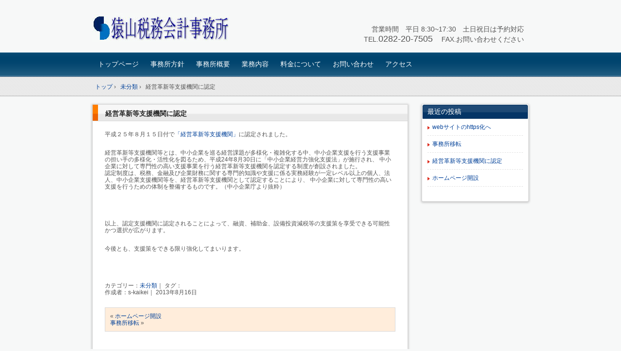

--- FILE ---
content_type: text/css
request_url: https://saruyama-tax.com/wp-content/themes/hpb20130513105625/style.css
body_size: 37205
content:
/*
Theme Name: 猿山税務会計事務所-1
Author: Homepage Builder
Author URI: http://www.justsystems.com/jp/links/hpb/creator.html?p=hpb17_wp_hpbdash
Description: このテーマは「JustSystems Homepage Builder Version 17.0.15.0 for Windows」によって作成されました。サイト名は「猿山税務会計事務所-1」、サイトの公開日時は「2024年10月03日14:27」です。
License URI: license.txt
*/

/* CSS Set Up
++++++++++++++++++++++++++++++++++++++++++++++++++++++++++++++++++++++++++++ */
/* スタイルリセット用 */
html,
body,
div,
span,
object,
iframe,
h1,
h2,
h3,
h4,
h5,
h6,
p,
blockquote,
pre,
abbr,
address,
cite,
code,
del,
dfn,
em,
img,
ins,
kbd,
q,
samp,
small,
strong,
sub,
sup,
var,
b,
i,
dl,
dt,
dd,
ol,
ul,
li,
fieldset,
form,
label,
legend,
table,
caption,
tbody,
tfoot,
thead,
tr,
th,
td,
details,
figcaption,
figure,
menu,
summary,
time,
mark{
	font-size: 1em;
	margin: 0;
	padding: 0;
	border: 0;
	outline: 0;
	vertical-align: baseline;
	background: transparent;
}
ol,
ul{
	list-style: none;
}
blockquote,
q{
	quotes: none;
}
blockquote:before,
blockquote:after,
q:before,
q:after{
	content: '';
	content: none;
}
a{
	margin: 0;
	padding: 0;
	vertical-align: baseline;
	background: transparent;
}
ins{
	background-color: #ff9;
	color: #000;
	text-decoration: none;
}
mark{
	background-color: #ff9;
	color: #000;
	font-style: italic;
	font-weight: bold;
}
del{
	text-decoration: line-through;
}
abbr[title],
dfn[title]{
	border-bottom: 1px dotted;
	cursor: help;
}
table{
	border-collapse: collapse;
	border-spacing: 0;
}
hr{
	display: block;
	height: 1px;
	border: 0;
	border-top: 1px solid #ccc;
	margin: 1em 0;
	padding: 0;
}
input,
select{
	vertical-align: middle;
}
article,
aside,
details,
figcaption,
figure,
footer,
header,
hgroup,
menu,
nav,
section{
	display: block;
}
body{
	font-family: 'メイリオ', Meiryo, 'ＭＳ Ｐゴシック', 'ヒラギノ角ゴ Pro W3', 'Hiragino Kaku Gothic Pro', sans-serif;
	font-size: 0.625em;
	line-height: 1.231;
	color: #535353;
	background-color: #F7F8F8;
}
#ie6 body.admin-bar,
#ie7 body.admin-bar{
	background-position: left 28px;
}
/* ベースリンク設定 */
a:link{
	color: #004098;
	text-decoration: none;
}
a:visited{
	color: #004098;
	text-decoration: none;
}
a:hover{
	color: #FF7E00;
	text-decoration: underline;
}
a:active{
	color: #004098;
	text-decoration: none;
}
/* レイアウト設定
++++++++++++++++++++++++++++++++++++++++++++++++++++++++++++++++++++++++++++ */
#hpb-container{
	width: 100%;
}
#hpb-grobal-header{
	width: 100%;
	background-image: url('img/khm-15.png');
	background-repeat: repeat-x;
	background-position: left bottom;
	position: relative;
}
.home #hpb-grobal-header{
	background-image: none;
}
#hpb-inner{
	width: 900px;
	margin-left: auto;
	margin-right: auto;
}
#hpb-content{
	width: 649px;
	font-size: 1.2em;
	margin-top: 15px;
	float: left;
}
.home #hpb-content{
	margin-top: 0;
}
.home #hpb-main{
	margin-top: 341px;
}

aside{
	width: 221px;
	font-size: 1.2em;
	margin-top: 15px;
	float: right;
}
.home aside{
	margin-top: 341px;
}
#hpb-global-footer{
	width: 100%;
	min-width: 900px;
	font-size: 1.2em;
	padding-bottom: 15px;
	background-color: #E8E8E8;
	clear: both;
}

/* ヘッダー領域
++++++++++++++++++++++++++++++++++++++++++++++++++++++++++++++++++++++++++++ */
/* サイトタイトル キャッチフレーズ 要素 */
#hpb-header-main{
	width: 900px;
	margin-left: auto;
	margin-right: auto;
	position: relative;
}

/* サイトタイトル */
#hpb-header-main h1{
	width: 281px;
	height: 59px;
	padding-top: 27px;
	text-indent: -9999px;
	overflow: hidden;
}
#hpb-header-main h1 a{
	width: 281px;
	height: 59px;
	background-image : url(pic_e024.jpg);
	background-repeat: no-repeat;
	display: block;
}

/* キャッチフレーズ */
#hpb-header-main #hpb-site-desc{
	width: 900px;
	font-size: 1.2em;
	text-align: right;
	font-weight: normal;
	position: absolute;
	top: 5px;
	left: 0;
}
/* ヘッダー内拡張要素 */
#hpb-header-extra1{
	width: 695px;
	font-size: 1.2em;
	text-align: right;
	margin-left: -255px;
	position: absolute;
	top: 52px;
	left: 50%;
}
#hpb-header-extra1 *{
	display: inline;
}
/* メインメニュー */
#hpb-main-nav{
	width: 100%;
	min-width: 900px;
	font-size: 1.4em;
	margin-top: 1.6em;
	background-image: url('img/nav-back.png');
	clear: both;
}
#hpb-main-nav ul{
	width: 900px;
	margin-left: auto;
	margin-right: auto;
}

#hpb-main-nav li{
	white-space: nowrap;
	padding-left: 2px;
	padding-right: 2px;
	float: left;
}
#hpb-main-nav li a{
	color: #FFFFFF;
	padding-bottom: 17px;
	padding-left: 10px;
	padding-right: 10px;
	padding-top: 16px;
	display: block;
}
#hpb-main-nav li a:hover,
#hpb-main-nav li.current-menu-item a,
#hpb-main-nav li.current-menu-ancestor a,
#hpb-main-nav li.current-menu-item:hover a:hover,
#hpb-main-nav li.current-menu-ancestor:hover a:hover{
	background-image: url('img/nav-hover-back.png');
}

#hpb-main-nav li:hover{
	position: relative;
}

/*-- Nav child --*/
#hpb-main-nav li ul{
	display: none;
}
#hpb-main-nav li:hover > ul{
	width: 200px;
	margin: 0;
	border-left: 1px solid #D5D5D5;
	border-right: 1px solid #D5D5D5;
	background-color: #FFFFFF;
	display: block;
	position: absolute;
	top: 100%;
	left: 0;
	z-index: 9999;
}
#hpb-main-nav li:hover ul li{
	width: 200px;
	border-bottom: 1px solid #D5D5D5;
	padding-bottom: 0;
	padding-left: 0;
	padding-right: 0;
	padding-top: 0;
	background-image: none;
	background-color: #FFFFFF;	
}
#hpb-main-nav li.current-menu-item li a,
#hpb-main-nav li.current-menu-ancestor li a,
#hpb-main-nav li:hover ul li a{
	color: #333333;
	padding-bottom: 10px;
	padding-left: 5px;
	padding-right: 5px;
	padding-top: 10px;
	background-image: none;
	background-color: #FFFFFF;
}
#hpb-main-nav li.current-menu-item:hover li a:hover,
#hpb-main-nav li.current-menu-ancestor:hover li a:hover,
#hpb-main-nav li:hover ul li a:hover{
	color: #333333;
	background-image: none;
	background-color: #EDEDED;
}
/* サイドコンテンツ要素
++++++++++++++++++++++++++++++++++++++++++++++++++++++++++++++++++++++++++++ */
aside .widget{
	margin-bottom: 20px;
	-webkit-box-shadow: 0px 1px 4px 1px rgba(196, 196, 196, 1);
	box-shadow: 0px 1px 4px 1px rgba(196, 196, 196, 1);
	border-bottom: 1px solid #D8D8D8;
	border-left: 1px solid #D8D8D8;
	border-right: 1px solid #D8D8D8;
	-webkit-border-radius: 3px;
	border-radius: 3px;
	padding-bottom: 20px;
	padding-left: 1px;
	padding-right: 1px;
	padding-top: 1px;
	background-color: #FFFFFF;
}
aside h2,
aside .widgettitle{
	font-size: 1.167em;
	font-weight: normal;
	color: #FFFFFF;
	margin-bottom: 10px;
	border-bottom: 1px solid #022E5B;
	border-left: 1px solid #022E5B;
	border-right: 1px solid #022E5B;
	border-top: 1px solid #022E5B;
	-webkit-border-radius: 3px 3px 0px 0px;
	border-radius: 3px 3px 0px 0px;
	padding-top: 5px;
	padding-bottom: 5px;
	padding-left: 9px;
	background-image: url('img/side-title-back.png');
	background-repeat: repeat-x;
	background-color: #053566;
}
aside ul ul{
	padding-left: 10px;
	padding-right: 10px;
}
aside ul ul li{
	word-break: break-all;
	margin-bottom: 10px;
	border-bottom: 1px dashed #E2E2E2;
	padding-bottom: 10px;
	padding-left: 10px;
	background-image: url(img/icon-arrow-01.png);
	background-repeat: no-repeat;
	background-position: left 0.4em;
}

aside .textwidget{
	word-break: break-all;
	padding-left: 10px;
	padding-right: 10px;
}
aside .textwidget img{
	width: auto !important;
	width: 100%;
	max-width: 100%;
	height: auto;
}
aside ul select{
	width: 199px;
	margin-left: auto;
	margin-right: auto;
	display: block;
}
.widget_calendar #wp-calendar{
	width: 199px;
	margin-left: auto;
	margin-right: auto;
	text-align: center;
}
.widget_calendar #wp-calendar caption,
.widget_calendar #wp-calendar td,
.widget_calendar #wp-calendar th{
	text-align: center;
}
.widget_calendar #wp-calendar caption{
	font-size: 0.917em;
	font-weight: bold;
	padding-bottom: 3px;
	padding-top: 5px;
	text-transform: uppercase;
}
.widget_calendar #wp-calendar th{
	background-color: #F4F4F4;
	border-top: 1px solid #CCCCCC;
	border-bottom: 1px solid #CCCCCC;
	font-weight: bold;
}
.widget_calendar #wp-calendar tfoot td{
	background-color: #F4F4F4;
	border-top: 1px solid #CCCCCC;
	border-bottom: 1px solid #CCCCCC;
}
.widget_search form{
	padding-left: 10px;
	padding-right: 10px;
}
.widget_search label{
	display: none;	
}
.widget_search #s{
	width: 135px;
}
.widget_tag_cloud .tagcloud{
	padding-left: 10px;
	padding-right: 10px;	
}
aside nav{
	display: none;
}
aside .widget_nav_menu ul{
	margin-bottom: 0;
	padding-left: 10px;
	padding-right: 10px;
}
aside .widget_nav_menu ul ul{
	padding-left: 0;
	padding-right: 0;
}
aside .widget_nav_menu ul li{
	margin-bottom: 0;
	border-bottom: none;
	padding-bottom: 0;
	padding-left: 0;
	background-image: none;
}
aside .widget_nav_menu ul li a{
	border-bottom: 1px dashed #E2E2E2;
	padding-bottom: 5px;
	padding-left: 10px;
	padding-right: 10px;
	padding-top: 5px;
	background-image: url(img/icon-arrow-01.png);
	background-repeat: no-repeat;
	background-position: left 0.75em;
	display: block;
}
aside .widget_nav_menu ul li li a{
	padding-left: 30px;
	background-position: 20px 0.75em;
}


/* 共通要素
++++++++++++++++++++++++++++++++++++++++++++++++++++++++++++++++++++++++++++ */
h3.hpb-c-index{
	display: none;
}
#page-content,
.home .hpb-viewtype-full,
.hpb-viewtype-simple,
.hpb-viewtype-thumbnail,
.hpb-viewtype-date,
.hpb-viewtype-content,
.hpb-viewtype-title,
#hpb-content{
	margin-bottom: 20px;
	-webkit-box-shadow:  0px 1px 4px 1px rgba(196, 196, 196, 75);
	box-shadow:  0px 1px 4px 1px rgba(196, 196, 196, 75);
	border-bottom: 1px solid #D8D8D8;
	border-left: 1px solid #D8D8D8;
	border-right: 1px solid #D8D8D8;
	-webkit-border-radius: 0px 0px 3px 3px;
	border-radius: 0px 0px 3px 3px;
	padding-bottom: 20px;
	background-color: #FFFFFF;
}

#page-content #toppage-topics h3,
.hpb-viewtype-full h3,
.search .hpb-entry-header h3,
.hpb-viewtype-simple h3,
.hpb-viewtype-thumbnail h3,
.hpb-viewtype-date h3,
.hpb-viewtype-content h3,
.hpb-viewtype-title h3,
.page #hpb-title h2{
	font-size: 1.167em;
	color: #000000;
	margin-bottom: 20px;
	border-bottom: 1px solid #D8D8D8;
	border-top: 1px solid #D8D8D8;
	padding-bottom: 6px;
	padding-left: 26px;
	padding-top: 10px;
	background-image: url(img/title-back.png);
	background-repeat: no-repeat;
}
#page-content #toppage-topics h3,
.hpb-viewtype-full h3 a,
.search .hpb-entry-header h3 a,
.hpb-viewtype-simple h3 a,
.hpb-viewtype-thumbnail h3 a,
.hpb-viewtype-date h3 a,
.hpb-viewtype-content h3 a,
.hpb-viewtype-title h3 a,
.page #hpb-title h2 a{
	color: #272727;
}
.hpb-entry-header,
.hpb-entry-content,
.hpb-entry-footer{
	margin-bottom: 1.5em;
	margin-left: 25px;
	margin-right: 25px;
}
#page-content{
	padding-left: 1em;
	padding-right: 1em;
}
.home #page-content{
	padding-left: 0;
	padding-right: 0;
}
/* ページコンテンツ */
#page-content{
	padding-top: 1em;
	background-color: #FFFFFF;
}
#page-content p,
#page-content ul{
	margin-bottom: 2em;
	padding-left: 1em;
	padding-right: 1em;
}
#page-content ul li{
	margin-bottom: 2em;
}
/* すべて */
.home .hpb-viewtype-full .hpb-entry-header h4,
.page .hpb-viewtype-full .hpb-entry-header h4,
.archive .hpb-viewtype-full .hpb-entry-header h4,
.search .hpb-viewtype-full article h4{
	margin-bottom: 1em;
	border-bottom: 1px solid #D8D8D8;
	border-left: 1px solid #D8D8D8;
	border-right: 1px solid #D8D8D8;
	border-top: 1px solid #D8D8D8;
	padding-bottom: 0.7em;
	padding-left: 2em;
	padding-top: 0.7em;
	background-image: url(img/title-boder.png);
	background-repeat: no-repeat;
	background-color: #E8E8E8;
}

/* 簡易 */
.hpb-viewtype-simple .hpb-entry-header h4{
	margin-bottom: 1em;
	border-bottom: 1px solid #D8D8D8;
	border-left: 1px solid #D8D8D8;
	border-right: 1px solid #D8D8D8;
	border-top: 1px solid #D8D8D8;
	padding-bottom: 0.7em;
	padding-left: 2em;
	padding-top: 0.7em;
	background-image: url(img/title-boder.png);
	background-repeat: no-repeat;
	background-color: #E8E8E8;
}
/* アイキャッチ */
.hpb-viewtype-thumbnail .hpb-entry-header h4{
	margin-bottom: 1em;
	border-bottom: 1px solid #D8D8D8;
	border-left: 1px solid #D8D8D8;
	border-right: 1px solid #D8D8D8;
	border-top: 1px solid #D8D8D8;
	padding-bottom: 0.7em;
	padding-left: 2em;
	padding-top: 0.7em;
	background-image: url(img/title-boder.png);
	background-repeat: no-repeat;
	background-color: #E8E8E8;
}
/* 日付 */
.hpb-viewtype-date dl{
	margin-bottom: 1.5em;
	padding-left: 1em;
	padding-right: 1em;
}
.hpb-viewtype-date dl dt{
	border-bottom: 1px dashed #E2E2E2;
	padding-bottom: 5px;
	padding-left: 10px;
	padding-right: 10px;
	padding-top: 5px;
	background-image: url(img/icon-arrow-01.png);
	background-repeat: no-repeat;
	background-position: left 0.75em;
	float: left;
	clear: left;
}
.hpb-viewtype-date dl dd{
	border-bottom: 1px dashed #E2E2E2;
	padding-bottom: 5px;
	padding-left: 10px;
	padding-right: 10px;
	padding-top: 5px;
}
.hpb-entry-thumb{
	margin-bottom: 15px;
	margin-left: 25px;
	margin-right: 25px;	
}
.hpb-entry-thumb img{
	width: auto !important;
	width: 100%;
	max-width: 100%;
	height: auto;
}

/* コンテンツ */
.hpb-viewtype-content dt{
	margin-bottom: 1em;
	margin-left: 25px;
	margin-right: 25px;
	border-bottom: 1px solid #D8D8D8;
	border-left: 1px solid #D8D8D8;
	border-right: 1px solid #D8D8D8;
	border-top: 1px solid #D8D8D8;
	padding-bottom: 0.7em;
	padding-left: 2em;
	padding-top: 0.7em;
	background-image: url(img/title-boder.png);
	background-repeat: no-repeat;
	background-color: #E8E8E8;
}
/* タイトル */
.hpb-viewtype-title ul{
	margin-bottom: 1.5em;
	padding-left: 1em;
	padding-right: 1em;
}
.hpb-viewtype-title ul li{
	border-bottom: 1px dashed #E2E2E2;
	padding-bottom: 0.7em;
	padding-left: 2em;
	padding-top: 0.7em;
	background-image: url(img/icon-arrow-01.png);
	background-position: 1em 1em;
	background-repeat: no-repeat;
}
/* more リンク */
.hpb-more-entry{
	text-align: right;
	padding-right: 10px;
	clear: both;
}
/* パンくず */
#hpb-breadcrumb-list{
	width: 900px;
	font-size: 1.2em;
	margin-left: auto;
	margin-right: auto;
	padding-bottom: 14px;
	padding-top: 14px;
	position: relative;
}
#hpb-breadcrumb-list div{
	padding-left: 0.5em;
	display: inline;
}
/* ページナビゲーション */
.hpb-pagenation{
	margin-bottom: 2em;
	margin-left: 25px;
	margin-right: 25px;
}
.hpb-oldpage{
	width: 48%;
	float: left;
}
.hpb-newpage{
	width: 48%;
	text-align: right;
	float: right;
}
/* ---- コンテンツ要素 ---- */
#page-content h1,
.hpb-entry-content h1{
	font-size: 1.333em;
	font-weight: normal;
	color: #272727;
	margin-bottom: 0.667em;
	border-bottom: 2px solid #053566;
	padding-bottom: 0.222em;
	clear: both;
}
#page-content h2,
.hpb-entry-content h2{
	font-size: 1.250em;
	font-weight: normal;
	color: #272727;
	margin-bottom: 0.706em;
	border-bottom: 2px solid #053566;
	padding-bottom: 0.294em;
	clear: both;
}
#page-content h3,
.hpb-entry-content h3{
	font-size: 1.167em;
	font-weight: normal;
	color: #272727;
	margin-bottom: 0.857em;
	border-top: none;
	border-bottom: 2px solid #053566;
	padding-left: 0;
	padding-top: 0;
	background-image: none;
	clear: both;
}
.home #page-content #toppage-topics h3{
	font-weight: bold;
}
#page-content h4,
.hpb-entry-content h4{
	font-size: 1.083em;
	font-weight: normal;
	color: #272727;
	margin-bottom: 0.800em;
	border-bottom: 2px solid #053566;
	padding-bottom: 0.400em;
	clear: both;
}
#page-content h5,
.hpb-entry-content h5{
	font-size: 1.000em;
	font-weight: normal;
	color: #272727;
	margin-bottom: 0.857em;
	border-bottom: 2px solid #053566;
	padding-bottom: 0.500em;
	clear: both;
}
#page-content h6,
.hpb-entry-content h6{
	font-size: 0.917em;
	font-weight: normal;
	color: #272727;
	margin-bottom: 0.923em;
	border-bottom: 2px solid #053566;
	padding-bottom: 0.538em;
	clear: both;
}
#page-content p,
.hpb-entry-content p{
	margin-bottom: 2em;
}
#page-content ul,
.hpb-entry-content ul{
	margin-left: 1em;
	margin-bottom: 1.5em;
}
#page-content ul ul,
.hpb-entry-content ul ul{
	margin-left: 0.30em;
	margin-bottom: 0;
}
#page-content ul li,
.hpb-entry-content ul li{
	padding-top: 0.5em;
	padding-left: 9px;
	padding-top: 0.5em;
	background-image: url(img/icon-arrow-01.png);
	background-position: left 1em;
	background-repeat: no-repeat;
}
#page-content ul li li,
.hpb-entry-content ul li li{
	padding-bottom: 0;
}
#page-content ol,
.hpb-entry-content ol{
	margin-left: 1em;
	margin-bottom: 1.5em;
}
#page-content ol ol,
.hpb-entry-content ol ol{
	margin-left: 0.30em;
	margin-bottom: 0;
}
#page-content ol li,
.hpb-entry-content ol li{
	margin-left: 1.5em;
	padding-bottom: 5px;
	padding-top: 5px;
	list-style: decimal;
}
#page-content ol li li,
.hpb-entry-content ol li li{
	padding-bottom: 0;
}
#page-content dl,
.hpb-entry-content dl{
	margin-bottom: 1.5em;
}
#page-content dl dt,
.hpb-entry-content dl dt{
	margin-bottom: 1em;
	margin-left: 0;
	border-bottom: none;
	border-right: none;
	border-left: none;
	border-top: 1px dashed #E2E2E2;
	padding-bottom: 5px;
	padding-left: 10px;
	padding-right: 10px;
	padding-top: 5px;
	background-image: url(img/dt-boder.png);
	background-repeat: repeat-y;
	background-color: transparent;
	background-position: left;
}
#page-content dl dd,
.hpb-entry-content dl dd{
	margin-bottom: 1em;
	margin-left: 7em;
}
#page-content dl dd a,
.hpb-entry-content dl dd a{
	color: #000000;
}

#page-content hr,
.hpb-entry-content hr{
	margin-bottom: 2em;
	border-top: 1px dashed #CCCCCC;
}
#page-content table,
.hpb-entry-content table{
	width: 100%;
	margin-bottom: 1.5em;
	border-bottom: 1px solid #D8D8D8;
	border-left: 1px solid #D8D8D8;
	border-right: 1px solid #D8D8D8;
	border-top: 1px solid #D8D8D8;
}
#page-content table th,
.hpb-entry-content table th{
	width: auto;
	color: #272727;
	vertical-align: top;
	text-align: left;
	border-bottom: 1px solid #D8D8D8;
	border-left: 1px solid #D8D8D8;
	border-right: 1px solid #D8D8D8;
	border-top: 1px solid #D8D8D8;
	padding-bottom: 5px;
	padding-left: 10px;
	padding-right: 10px;
	padding-top: 5px;
	background-color: #EDEDED;
}
#page-content table td,
.hpb-entry-content table td{
	width: auto;
	border-bottom: 1px solid #D8D8D8;
	border-left: 1px solid #D8D8D8;
	border-right: 1px solid #D8D8D8;
	border-top: 1px solid #D8D8D8;
	padding-bottom: 5px;
	padding-left: 10px;
	padding-right: 10px;
	padding-top: 5px;
}
#page-content blockquote,
.hpb-entry-content blockquote{
	margin-bottom: 2em;
	padding: 10px;
	background: #F3F3F3;
}
#page-content blockquote p,
.hpb-entry-content blockquote p{
	margin-bottom: 0;
	padding: 10px;
}
/* Alignment */
.alignleft{
	display: inline;
	float: left;
	margin-right: 1.625em;
}
.alignright{
	display: inline;
	float: right;
	margin-left: 1.625em;
}
.aligncenter{
	clear: both;
	display: block;
	margin-left: auto;
	margin-right: auto;
}
/* Images */
#page-content img,
.hpb-entry-content img{
	width: auto !important;
	width: 100%;
	max-width: 100%;
	height: auto;
}
#page-content img.wp-smiley,
.hpb-entry-content img.wp-smiley{
	border: none;
	margin-bottom: 0;
	margin-top: 0;
	padding: 0;
}
img.alignleft,
img.alignright,
img.aligncenter{
	margin-bottom: 1.625em;
}
.wp-caption{
	margin-top: 0.4em;
}
.wp-caption{
	background: #eee;
	margin-bottom: 1.625em;
	max-width: 96%;
	padding: 9px;
}
.wp-caption img{
	display: block;
	margin: 0 auto;
	max-width: 98%;
}
.wp-caption .wp-caption-text,
.gallery-caption{
	color: #666;
	font-family: Georgia, serif;
	font-size: 12px;
}
.wp-caption .wp-caption-text{
	margin-bottom: 0.6em;
	padding: 10px 0 5px 40px;
	position: relative;
}
.wp-caption .wp-caption-text:before{
	color: #666;
	content: '\2014';
	font-size: 14px;
	font-style: normal;
	font-weight: bold;
	margin-right: 5px;
	position: absolute;
	left: 10px;
	top: 7px;
}
#page-content .gallery,
.hpb-entry-content .gallery{
	margin: 0 auto 1.625em;
	clear: both;
}
#page-content dl.gallery-item dt,
.hpb-entry-content dl.gallery-item dt{
	border-left: none;
	border-top: none;
	background-image: none;
}
#page-content .gallery,
.hpb-entry-content .gallery{
	margin: 0 auto 1.625em;
	clear: both;
}
#page-content .gallery a img.attachment-thumbnail,
.hpb-entry-content .gallery a img.attachment-thumbnail{
	margin-left: auto;
	margin-right: auto;
	display: block;
}
#page-content .gallery-columns-4 .gallery-item,
.hpb-entry-content .gallery-columns-4 .gallery-item{
	width: 23%;
	padding-right: 2%;
}
#page-content .gallery-columns-4 .gallery-item img,
.hpb-entry-content .gallery-columns-4 .gallery-item img{
	width: 100%;
	height: auto;
}
/* ---- コメント ---- */
#hpb-comments{
	padding-left: 25px;
	padding-right: 25px;
}
#hpb-comments h3{
	font-size: 1.167em;
	color: #000000;
	margin-bottom: 20px;
	border-bottom: 1px solid #D8D8D8;
	border-left: 1px solid #D8D8D8;
	border-right: 1px solid #D8D8D8;
	border-top: 1px solid #D8D8D8;
	padding-bottom: 6px;
	padding-left: 26px;
	padding-top: 10px;
	background-image: url(img/title-back.png);
	background-repeat: no-repeat;
}
/* ---- コメントリスト ---- */
#hpb-comments ul{
	margin-bottom: 1em;
}
#hpb-comments li{
	width: 100%;
	position: relative;
}
#hpb-comments .comment-body{
	border-bottom: 1px dashed #CECECE;
	padding: 12px 4px 12px 65px;
}
#hpb-comments .comment-author{
	font-style: normal;
	display: inline;
}
#hpb-comments .avatar{
	position: absolute;
	top: 17px;
	left: 4px;
}
#hpb-comments cite{
	font-style: normal;
}
#hpb-comments .comment-meta{
	display: inline;
}
#hpb-comments .reply{
	text-align: right;
}
#hpb-comments ol ul .comment-body{
	padding-left: 105px;
}
#hpb-comments ol ul .comment-body .avatar{
	left: 44px;
}
/* お問い合わせ */
table textarea.l{
	width: 99%;
}
table input.m{
	width: 99%;
}
table input.l{
	width: 99%;
}


/* ---- コメントフォーム ---- */
#respond{
	margin-bottom: 1em;
}
#respond h3{
	font-size: 1.167em;
	color: #000000;
	margin-bottom: 20px;
	border-bottom: 1px solid #D8D8D8;
	border-left: 1px solid #D8D8D8;
	border-right: 1px solid #D8D8D8;
	border-top: 1px solid #D8D8D8;
	padding-bottom: 6px;
	padding-left: 26px;
	padding-top: 10px;
	background-image: url(img/title-back.png);
	background-repeat: no-repeat;
}
#respond h3 a{
	color: #FFF;
}
#commentform{
	padding: 10px;
}
.comment-notes{
	margin-bottom: 20px;
}
.comment-form-author input,
.comment-form-email input,
.comment-form-url input,
.comment-form-comment textarea{
	margin-bottom: 1em;
	display: block;
}
.comment-notes .required,
.comment-form-author .required,
.comment-form-email .required{
	color: #940303;
}
.comment-form-comment{
	width: 100%;
	margin-bottom: 20px;
	clear: both;
}
.comment-form-comment textarea{
	border: 1px solid #cecece;
}
.form-submit input{
	outline: none;
	border: 1px solid #cecece;
	padding: 10px 15px;
	background: #f3f3f3;
	cursor: pointer;
}
#hpb-comments #respond{
	margin-top: 1em;
}
/* アーカイブ要素
++++++++++++++++++++++++++++++++++++++++++++++++++++++++++++++++++++++++++++ */
.archive #hpb-title{
	color: #000000;
	margin-bottom: 20px;
	border-bottom: 1px solid #D8D8D8;
	border-top: 1px solid #D8D8D8;
	padding-bottom: 6px;
	padding-left: 26px;
	padding-top: 8px;
	background-image: url(img/title-back.png);
	background-repeat: no-repeat;
}
.archive #hpb-title h2{
	margin-bottom: 0;
}
/* Blog */
.blog #hpb-title h2{
	font-size: 1.167em;
	color: #000000;
	margin-bottom: 20px;
	border-bottom: 1px solid #D8D8D8;
	border-top: 1px solid #D8D8D8;
	padding-bottom: 6px;
	padding-left: 26px;
	padding-top: 8px;
	background-image: url(img/title-back.png);
	background-repeat: no-repeat;
}
.blog .hpb-entry-header h3{
	margin-bottom: 1em;
	border-bottom: 1px solid #D8D8D8;
	border-left: 1px solid #D8D8D8;
	border-right: 1px solid #D8D8D8;
	border-top: 1px solid #D8D8D8;
	padding-bottom: 0.7em;
	padding-left: 2em;
	padding-top: 0.7em;
	background-image: url(img/title-boder.png);
	background-repeat: no-repeat;
	background-color: #E8E8E8;
}
.blog .hpb-entry-header h3 a{
	color: #004098;
}
.blog .hpb-entry-header h3 a:hover{
	color: #FF7E00;
	text-decoration: underline;
}
/* ---- サーチ用コンテンツ ---- */
.search #hpb-content #hpb-page-title{
	color: #000000;
	margin-bottom: 20px;
	border-bottom: 1px solid #D8D8D8;
	border-top: 1px solid #D8D8D8;
	padding-bottom: 6px;
	padding-left: 26px;
	padding-top: 8px;
	background-image: url(img/title-back.png);
	background-repeat: no-repeat;
	display: block;
}
.search .hpb-entry-header h3{
	margin-bottom: 1em;
	border-bottom: 1px solid #D8D8D8;
	border-left: 1px solid #D8D8D8;
	border-right: 1px solid #D8D8D8;
	border-top: 1px solid #D8D8D8;
	padding-bottom: 0.7em;
	padding-left: 2em;
	padding-top: 0.7em;
	background-image: url(img/title-boder.png);
	background-repeat: no-repeat;
	background-color: #E8E8E8;
}
.search-no-results #hpb-main{
	padding-left: 20px;
	padding-right: 20px;
}
/* シングル要素
++++++++++++++++++++++++++++++++++++++++++++++++++++++++++++++++++++++++++++ */
.single .hpb-entry-header{
	margin-bottom: 1.5em;
	margin-left: 0;
	margin-right: 0;
}

.single #hpb-title{
	display: none;
}
.single .hpb-entry-content{
	margin-left: 25px;
	margin-right: 25px;
}
.single .hpb-entry-footer{
	margin-left: 25px;
	margin-right: 25px;
}

.single .hpb-postinfo{
	margin-bottom: 2em;
	clear: both;
}
/* ページナビゲーション */
.single .hpb-pagenation{
	margin-bottom: 2em;
	margin-left: 25px;
	margin-right: 25px;
	border-bottom: 1px solid #D8D8D8;
	border-left: 1px solid #D8D8D8;
	border-right: 1px solid #D8D8D8;
	border-top: 1px solid #D8D8D8;
	padding-bottom: 10px;
	padding-left: 10px;
	padding-right: 10px;
	padding-top: 10px;
	background-color: #FFEDDB;
}
.single .hpb-pagenation span{
	display: block;
}
.single .hpb-oldpage{
	width: 100%;
	float: none;
}
.single .hpb-newpage{
	width: 100%;
	text-align: left;
	float: none;
}

/* ページ要素
++++++++++++++++++++++++++++++++++++++++++++++++++++++++++++++++++++++++++++ */
.page #page-content{
	-webkit-box-shadow: none;
	box-shadow: none;
	border-bottom: none;
	border-left: none;
	border-right: none;
	-webkit-border-radius: 0;
	border-radius: 0;
	background-color: transparent;
}

/* トップページ要素
++++++++++++++++++++++++++++++++++++++++++++++++++++++++++++++++++++++++++++ */
.home #page-content{
	margin-bottom: 20px;
	-webkit-box-shadow:  0px 1px 4px 1px rgba(196, 196, 196, 75);
	box-shadow:  0px 1px 4px 1px rgba(196, 196, 196, 75);
	border-bottom: 1px solid #D8D8D8;
	border-left: 1px solid #D8D8D8;
	border-right: 1px solid #D8D8D8;
	-webkit-border-radius: 0px 0px 3px 3px;
	border-radius: 0px 0px 3px 3px;
	padding-bottom: 20px;
	background-color: #FFFFFF;
}
.home #hpb-content{
	-webkit-box-shadow: none;
	box-shadow: none;
	border-bottom: none;
	border-left: none;
	border-right: none;
	-webkit-border-radius: 0;
	border-radius: 0;
	background-color: transparent;
}

.home #hpb-title{
	width: 100%;
	height: 297px;
	padding-bottom: 12px !important;
	padding-top: 12px;
	background-image: url('img/main-img-back.png');
	overflow: hidden;
	position: absolute;
	left: 0;
}
#ie6 .home #hpb-title{
	width: 900px;
	margin-left: -450px;
	left: 50%;
}

.home #hpb-title h2{
	width: 900px;
	height: 297px;
	text-indent: -99999em;
	margin-left: auto;
	margin-right: auto;
	border-top: none;
	border-bottom: none;
	padding-bottom: 0;
	padding-left: 0;
	background-image : url(pic_e0241.jpg);
	background-repeat: no-repeat;
	background-position: 0 0;
}

/* フッター領域
++++++++++++++++++++++++++++++++++++++++++++++++++++++++++++++++++++++++++++ */
#hpb-sub-nav{
	width: 100%;
	padding-bottom: 25px;
	background-image: url(img/footer-nav-back.png);
	background-repeat: repeat-x;
	background-color: #E8E8E8;
}
#hpb-global-footer h3.hpb-c-index{
	width: 900px;
	margin-bottom: 5px;
	margin-left: auto;
	margin-right: auto;
	padding-top: 25px;
	display: block;
}
#hpb-sub-nav ul{
	width: 900px;
	margin-left: auto;
	margin-right: auto;
}
#hpb-sub-nav li{
	margin-right: 5px;
	display: inline;
}
#hpb-sub-nav li a{
	border-right: 1px solid #535353;
	padding-right: 10px
;
}
#hpb-footer-main{
	width: 100%;
	color: #FFFFFF;
	padding-bottom: 22px;
	padding-top: 22px;
	background-image: url(img/footer-main-back.png);
	background-repeat: repeat-x;
	background-color: #022E5b;
}
#hpb-footer-main p,
#hpb-footer-main div{
	width: 900px;
	margin-left: auto;
	margin-right: auto;
}
.hpb-wp-login{
	width: 900px;
	text-align: right;
	margin-left: auto;
	margin-right: auto;
	padding-top: 1em;
}

/* Yahoo!ロコ-地図
++++++++++++++++++++++++++++++++++++++++++++++++++++++++++++++++++++++++++++ */
div[name="HPBMAP"] img{
	max-width: none !important;
}

/* メディアクエリ
++++++++++++++++++++++++++++++++++++++++++++++++++++++++++++++++++++++++++++ */
@media (max-width:480px) { 
	/* レイアウト設定
	++++++++++++++++++++++++++++++++++++++++++++++++++++++++++++++++++++++++++++ */
	body{
		background-image: none;
	}
	#hpb-container,
	#hpb-grobal-header,
	#hpb-header-main,
	#hpb-main,
	#hpb-content,
	aside,
	#hpb-global-footer,
	#hpb-sub-nav,
	#hpb-footer-main,
	.hpb-wp-login{
		width: 100%;
		border-left: none;
		border-right: none;
		float: none;
	}
	#hpb-sub-nav,
	#hpb-footer-main,
	.hpb-wp-login{
		width: auto;
	}
	.home #hpb-main{
		margin-top: 0;
	}
	.home aside{
		margin-top: 0;
	}
	#hpb-inner{
		width: auto;
		padding-left: 10px;
		padding-right: 10px;
	}
	#hpb-global-footer{
		min-width: 100%;
		height: auto;
		padding-top: 0;
		background-image: none;
	}
	/* ヘッダー領域
	++++++++++++++++++++++++++++++++++++++++++++++++++++++++++++++++++++++++++++ */
	/* サイトタイトル */
	#hpb-header-main h1{
		margin-bottom: 2em;
		margin-left: auto;
		margin-right: auto;
	}
	/* キャッチフレーズ */
	#hpb-header-main #hpb-site-desc{
		width: auto;
		text-align: center;
		margin-bottom: 1em;
		margin-left: 1em;
		margin-right: 1em;
		position: static;
	}
	/* ヘッダー内拡張要素 */
	#hpb-header-extra1{
		width: auto;
		text-align: center;
		margin-bottom: 1em;
		margin-left: 1em;
		margin-right: 1em;
		position: static;
	}
	/* メインメニュー */
	#hpb-main-nav{
		width: 100%;
		min-width: 100%;
		font-size: 1.2em;
		border-top: 1px solid #D5D5D5;
		padding-top: 0;
		background-image: none;
		display: none;
	}
	.home #hpb-main-nav{
		display: block;
	}
	#hpb-main-nav ul{
		width: 100%;
		border-top: none;
		border-bottom: none;
		padding-top: 0.5em;

	}
	#hpb-main-nav li{
		width: 240px;
		text-align: left;
		margin-bottom: 0.5em;
		margin-left: auto;
		margin-right: auto;
		padding-bottom: 0;
		padding-left: 0;
		padding-right: 0;
		padding-top: 0;
		background-image: none;
		float: none;
		display: block;

	}
	#hpb-main-nav li a{
		color: #535353;
		padding-bottom: 0;
		padding-left: 1em;
		padding-right: 0;
		padding-top: 0;
		background-image: url(img/icon-arrow-01.png);
		background-position: left center;
		background-repeat: no-repeat;
		display: inline;

	}
	#hpb-main-nav li a:hover,
	#hpb-main-nav li.current-menu-item a{
		background-image: url(img/icon-arrow-01.png);
		background-color: transparent;
	}

	#hpb-main-nav li:hover{
		background-color: transparent;
		position: static;
	}
	#hpb-main-nav li.current-menu-item a,
	#hpb-main-nav li.current-menu-ancestor a,
	#hpb-main-nav li.current-menu-item:hover a:hover,
	#hpb-main-nav li.current-menu-ancestor:hover a:hover,
	#hpb-main-nav li:hover a{
		color: #333333;
		background-image: url(img/icon-arrow-01.png);
		background-color: transparent;
	}

	/*-- Nav child --*/
	#hpb-main-nav li ul,
	#hpb-main-nav li:hover > ul{
		width: 100%;
		margin-left: 1em;
		border-left: none;
		border-right: none;
		background-color: transparent;
		display: block;
		position: static;
	}
	#hpb-main-nav li:hover ul li{
		width: 100%;
		border-bottom: none;
		background-color: transparent;
	}
	#hpb-main-nav li:hover ul li a{
		color: #333333;
		padding-bottom: 0;
		padding-left: 1em;
		padding-right: 0;
		padding-top: 0;
		background-image: url(img/icon-arrow-01.png);
		background-color: transparent;
	}
	#hpb-main-nav li:hover ul li a:hover{
		color: #333333;
		background-image: url(img/icon-arrow-01.png);
		background-color: transparent;
	}

	/* サイドコンテンツ要素
	++++++++++++++++++++++++++++++++++++++++++++++++++++++++++++++++++++++++++++ */
	aside nav{
		margin-bottom: 20px;
		-webkit-box-shadow: 0px 1px 4px 1px rgba(196, 196, 196, 1);
		box-shadow: 0px 1px 4px 1px rgba(196, 196, 196, 1);
		border-bottom: 1px solid #D8D8D8;
		border-left: 1px solid #D8D8D8;
		border-right: 1px solid #D8D8D8;
		-webkit-border-radius: 3px;
		border-radius: 3px;
		padding-bottom: 20px;
		padding-left: 1px;
		padding-right: 1px;
		padding-top: 20px;
		background-color: #FFFFFF;
		display: block;
	}
	aside nav{
		padding-left: 10px;
		padding-right: 10px;
	}
	aside nav ul{
		padding-left: 0;
		padding-right: 0;
	}
	aside nav li{
		width: 100%;
		word-break: break-all;
		margin-bottom: 10px;
		border-bottom: none;
	}
	aside nav li a{
		border-bottom: 1px dashed #E2E2E2;
		padding-bottom: 10px;
		display: block;
	}
	aside nav li li{
		margin-top: 10px;
		margin-bottom: 0;
	}
	aside nav ul ul li{
		border-bottom: none;
		padding-bottom: 0;
	}
	aside nav ul ul a{
		padding-left: 1em;
	}
	.home aside nav{
		display: none;
	}

	/* 共通要素
	++++++++++++++++++++++++++++++++++++++++++++++++++++++++++++++++++++++++++++ */
	/* 日付 */
	.hpb-viewtype-date dl dt{
		border-bottom: none;
		float: none;
	}
	/* パンくず */
	#hpb-breadcrumb-list{
		width: 100%;
		border-left: none;
		border-right: none;
	}
	/* トップページ要素
	++++++++++++++++++++++++++++++++++++++++++++++++++++++++++++++++++++++++++++ */
	.home #hpb-title{
		width: 100%;
		height: 161px;
		margin-bottom: 1em;
		position: static;
	}
	.home #hpb-title h2{
		width: 100%;
		-webkit-background-size: contain;
		background-size: contain;
	}
	/* ---- コンテンツ要素 ---- */
	#page-content pre,
	#page-content code,
	.hpb-entry-content pre,
	.hpb-entry-content code{
		max-width: 480px;
		word-break: break-all;
		overflow: auto;
	}
	/* ---- コメントフォーム ---- */
	.comment-form-comment textarea{
		width: 100%;
	}
	/* フッター領域
	++++++++++++++++++++++++++++++++++++++++++++++++++++++++++++++++++++++++++++ */
	#hpb-sub-nav{
		padding-left: 1.5em;
		padding-top: 1em;
		display: none;
	}
	#hpb-global-footer h3.hpb-c-index{
		width: auto;
	}
	#hpb-sub-nav ul{
		width: auto;
	}
	#hpb-sub-nav li{
		display: block;
	}
	#hpb-sub-nav li a{
		border-right: none;
		padding-left: 10px;
		padding-right: 10px;
		background-image: url(img/icon-arrow-01.png);
		background-position: left center;
		background-repeat: no-repeat;
	}
	.home #hpb-sub-nav{
		display: block;
	}
	#hpb-footer-main{
		width: auto;
	}
	#hpb-footer-main p,
	#hpb-footer-main div{
		width: auto;
		padding-left: 10px;
		padding-right: 10px;
	}
	.hpb-wp-login{
		margin-top: 1em;
	}
	.hpb-wp-login a{
		padding-right: 1em;
	}
}
@media (max-width:320px) { 
	.home #hpb-title{
	height: 107px ;
}
}

/* その他
++++++++++++++++++++++++++++++++++++++++++++++++++++++++++++++++++++++++++++ */
/* clearfix */
#hpb-grobal-header:after,
#hpb-main-nav ul:after,
#hpb-inner:after,
.hpb-viewtype-thumbnail:after,
.hpb-viewtype-date dl:after,
#page-content dl:after,
.hpb-entry-content dl:after,
.hpb-pagenation:after,
#hpb-content:after{
	content: "";
	display: table;
	clear: both;
}
#hpb-grobal-header,
#hpb-main-nav ul,
#hpb-inner,
.hpb-viewtype-thumbnail,
.hpb-viewtype-date dl,
#page-content dl,
.hpb-entry-content dl,
.hpb-pagenation,
#hpb-content { /zoom: 1 }